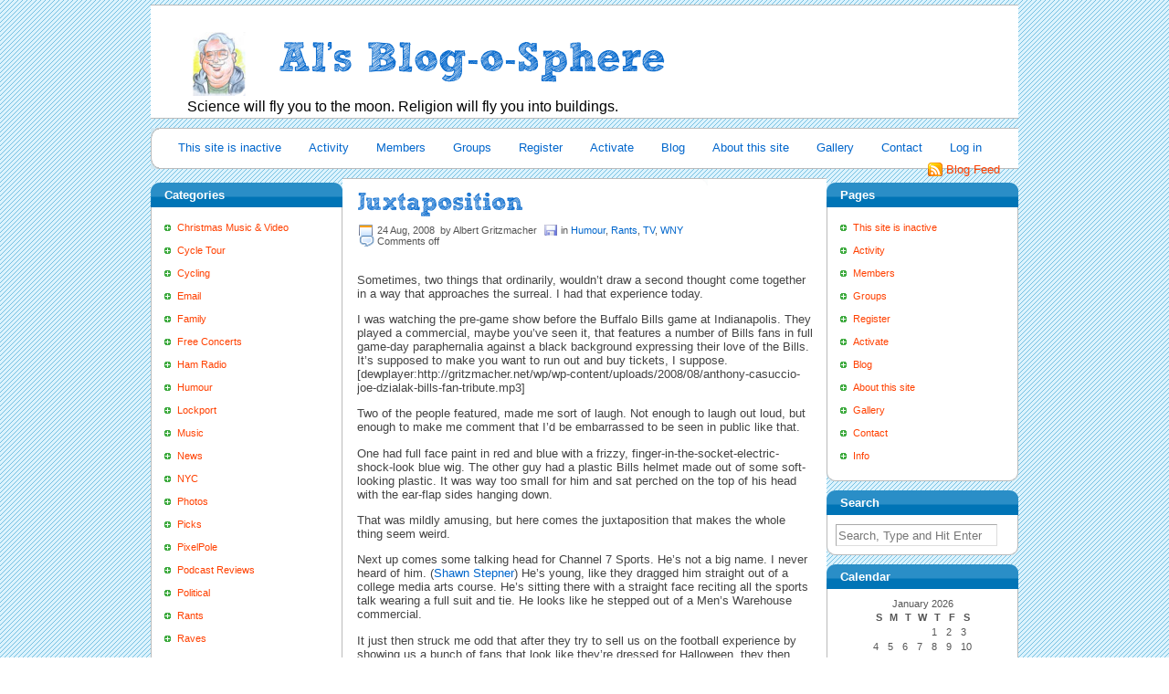

--- FILE ---
content_type: text/html; charset=UTF-8
request_url: http://gritzmacher.net/humour/juxtaposition/?tab=help
body_size: 8599
content:
<!DOCTYPE html PUBLIC "-//W3C//DTD XHTML 1.0 Transitional//EN" "http://www.w3.org/TR/xhtml1/DTD/xhtml1-transitional.dtd">
<html xmlns="http://www.w3.org/1999/xhtml">

<head>
	<title>  Juxtaposition</title>
<link rel='stylesheet' href='
http://gritzmacher.net/wp/wp-content/themes/tigopedia-reloaded-custom/chrome-style.css  	
' type='text/css' media='screen' />
<!-- link rel="stylesheet" href="/style.css" type="text/css" media="screen" / -->
	<meta name="generator" content="WordPress 6.8.3" />
	<link rel="alternate" type="application/rss+xml" title="RSS 2.0" href="http://gritzmacher.net/feed/" />
	<link rel="alternate" type="text/xml" title="RSS .92" href="http://gritzmacher.net/feed/rss/" />
	<link rel="alternate" type="application/atom+xml" title="Atom 0.3" href="http://gritzmacher.net/feed/atom/" />
	<link rel="pingback" href="http://gritzmacher.net/wp/xmlrpc.php" />

       	<link rel='archives' title='May 2023' href='http://gritzmacher.net/2023/05/' />
	<link rel='archives' title='September 2022' href='http://gritzmacher.net/2022/09/' />
	<link rel='archives' title='May 2022' href='http://gritzmacher.net/2022/05/' />
	<link rel='archives' title='February 2021' href='http://gritzmacher.net/2021/02/' />
	<link rel='archives' title='September 2020' href='http://gritzmacher.net/2020/09/' />
	<link rel='archives' title='February 2020' href='http://gritzmacher.net/2020/02/' />
	<link rel='archives' title='January 2020' href='http://gritzmacher.net/2020/01/' />
	<link rel='archives' title='April 2019' href='http://gritzmacher.net/2019/04/' />
	<link rel='archives' title='March 2019' href='http://gritzmacher.net/2019/03/' />
	<link rel='archives' title='October 2018' href='http://gritzmacher.net/2018/10/' />
	<link rel='archives' title='March 2018' href='http://gritzmacher.net/2018/03/' />
	<link rel='archives' title='February 2018' href='http://gritzmacher.net/2018/02/' />
	<link rel='archives' title='January 2018' href='http://gritzmacher.net/2018/01/' />
	<link rel='archives' title='August 2017' href='http://gritzmacher.net/2017/08/' />
	<link rel='archives' title='July 2017' href='http://gritzmacher.net/2017/07/' />
	<link rel='archives' title='June 2017' href='http://gritzmacher.net/2017/06/' />
	<link rel='archives' title='May 2017' href='http://gritzmacher.net/2017/05/' />
	<link rel='archives' title='April 2017' href='http://gritzmacher.net/2017/04/' />
	<link rel='archives' title='March 2017' href='http://gritzmacher.net/2017/03/' />
	<link rel='archives' title='September 2016' href='http://gritzmacher.net/2016/09/' />
	<link rel='archives' title='May 2016' href='http://gritzmacher.net/2016/05/' />
	<link rel='archives' title='April 2016' href='http://gritzmacher.net/2016/04/' />
	<link rel='archives' title='March 2016' href='http://gritzmacher.net/2016/03/' />
	<link rel='archives' title='October 2015' href='http://gritzmacher.net/2015/10/' />
	<link rel='archives' title='September 2015' href='http://gritzmacher.net/2015/09/' />
	<link rel='archives' title='August 2015' href='http://gritzmacher.net/2015/08/' />
	<link rel='archives' title='July 2015' href='http://gritzmacher.net/2015/07/' />
	<link rel='archives' title='June 2015' href='http://gritzmacher.net/2015/06/' />
	<link rel='archives' title='May 2015' href='http://gritzmacher.net/2015/05/' />
	<link rel='archives' title='April 2015' href='http://gritzmacher.net/2015/04/' />
	<link rel='archives' title='March 2015' href='http://gritzmacher.net/2015/03/' />
	<link rel='archives' title='January 2015' href='http://gritzmacher.net/2015/01/' />
	<link rel='archives' title='December 2014' href='http://gritzmacher.net/2014/12/' />
	<link rel='archives' title='July 2014' href='http://gritzmacher.net/2014/07/' />
	<link rel='archives' title='June 2014' href='http://gritzmacher.net/2014/06/' />
	<link rel='archives' title='April 2014' href='http://gritzmacher.net/2014/04/' />
	<link rel='archives' title='March 2014' href='http://gritzmacher.net/2014/03/' />
	<link rel='archives' title='December 2013' href='http://gritzmacher.net/2013/12/' />
	<link rel='archives' title='November 2013' href='http://gritzmacher.net/2013/11/' />
	<link rel='archives' title='October 2013' href='http://gritzmacher.net/2013/10/' />
	<link rel='archives' title='September 2013' href='http://gritzmacher.net/2013/09/' />
	<link rel='archives' title='June 2013' href='http://gritzmacher.net/2013/06/' />
	<link rel='archives' title='May 2013' href='http://gritzmacher.net/2013/05/' />
	<link rel='archives' title='April 2013' href='http://gritzmacher.net/2013/04/' />
	<link rel='archives' title='December 2012' href='http://gritzmacher.net/2012/12/' />
	<link rel='archives' title='September 2012' href='http://gritzmacher.net/2012/09/' />
	<link rel='archives' title='August 2012' href='http://gritzmacher.net/2012/08/' />
	<link rel='archives' title='July 2012' href='http://gritzmacher.net/2012/07/' />
	<link rel='archives' title='June 2012' href='http://gritzmacher.net/2012/06/' />
	<link rel='archives' title='May 2012' href='http://gritzmacher.net/2012/05/' />
	<link rel='archives' title='April 2012' href='http://gritzmacher.net/2012/04/' />
	<link rel='archives' title='February 2012' href='http://gritzmacher.net/2012/02/' />
	<link rel='archives' title='January 2012' href='http://gritzmacher.net/2012/01/' />
	<link rel='archives' title='December 2011' href='http://gritzmacher.net/2011/12/' />
	<link rel='archives' title='November 2011' href='http://gritzmacher.net/2011/11/' />
	<link rel='archives' title='October 2011' href='http://gritzmacher.net/2011/10/' />
	<link rel='archives' title='September 2011' href='http://gritzmacher.net/2011/09/' />
	<link rel='archives' title='August 2011' href='http://gritzmacher.net/2011/08/' />
	<link rel='archives' title='July 2011' href='http://gritzmacher.net/2011/07/' />
	<link rel='archives' title='June 2011' href='http://gritzmacher.net/2011/06/' />
	<link rel='archives' title='May 2011' href='http://gritzmacher.net/2011/05/' />
	<link rel='archives' title='April 2011' href='http://gritzmacher.net/2011/04/' />
	<link rel='archives' title='March 2011' href='http://gritzmacher.net/2011/03/' />
	<link rel='archives' title='February 2011' href='http://gritzmacher.net/2011/02/' />
	<link rel='archives' title='January 2011' href='http://gritzmacher.net/2011/01/' />
	<link rel='archives' title='December 2010' href='http://gritzmacher.net/2010/12/' />
	<link rel='archives' title='November 2010' href='http://gritzmacher.net/2010/11/' />
	<link rel='archives' title='October 2010' href='http://gritzmacher.net/2010/10/' />
	<link rel='archives' title='September 2010' href='http://gritzmacher.net/2010/09/' />
	<link rel='archives' title='August 2010' href='http://gritzmacher.net/2010/08/' />
	<link rel='archives' title='July 2010' href='http://gritzmacher.net/2010/07/' />
	<link rel='archives' title='June 2010' href='http://gritzmacher.net/2010/06/' />
	<link rel='archives' title='May 2010' href='http://gritzmacher.net/2010/05/' />
	<link rel='archives' title='April 2010' href='http://gritzmacher.net/2010/04/' />
	<link rel='archives' title='March 2010' href='http://gritzmacher.net/2010/03/' />
	<link rel='archives' title='February 2010' href='http://gritzmacher.net/2010/02/' />
	<link rel='archives' title='January 2010' href='http://gritzmacher.net/2010/01/' />
	<link rel='archives' title='December 2009' href='http://gritzmacher.net/2009/12/' />
	<link rel='archives' title='November 2009' href='http://gritzmacher.net/2009/11/' />
	<link rel='archives' title='October 2009' href='http://gritzmacher.net/2009/10/' />
	<link rel='archives' title='September 2009' href='http://gritzmacher.net/2009/09/' />
	<link rel='archives' title='August 2009' href='http://gritzmacher.net/2009/08/' />
	<link rel='archives' title='July 2009' href='http://gritzmacher.net/2009/07/' />
	<link rel='archives' title='June 2009' href='http://gritzmacher.net/2009/06/' />
	<link rel='archives' title='May 2009' href='http://gritzmacher.net/2009/05/' />
	<link rel='archives' title='April 2009' href='http://gritzmacher.net/2009/04/' />
	<link rel='archives' title='March 2009' href='http://gritzmacher.net/2009/03/' />
	<link rel='archives' title='February 2009' href='http://gritzmacher.net/2009/02/' />
	<link rel='archives' title='January 2009' href='http://gritzmacher.net/2009/01/' />
	<link rel='archives' title='December 2008' href='http://gritzmacher.net/2008/12/' />
	<link rel='archives' title='November 2008' href='http://gritzmacher.net/2008/11/' />
	<link rel='archives' title='October 2008' href='http://gritzmacher.net/2008/10/' />
	<link rel='archives' title='September 2008' href='http://gritzmacher.net/2008/09/' />
	<link rel='archives' title='August 2008' href='http://gritzmacher.net/2008/08/' />
	<link rel='archives' title='July 2008' href='http://gritzmacher.net/2008/07/' />
	<link rel='archives' title='June 2008' href='http://gritzmacher.net/2008/06/' />
	<link rel='archives' title='May 2008' href='http://gritzmacher.net/2008/05/' />
	<link rel='archives' title='April 2008' href='http://gritzmacher.net/2008/04/' />
	<link rel='archives' title='March 2008' href='http://gritzmacher.net/2008/03/' />
	<link rel='archives' title='February 2008' href='http://gritzmacher.net/2008/02/' />
	<link rel='archives' title='January 2008' href='http://gritzmacher.net/2008/01/' />
	<link rel='archives' title='December 2007' href='http://gritzmacher.net/2007/12/' />
	<link rel='archives' title='November 2007' href='http://gritzmacher.net/2007/11/' />
	<link rel='archives' title='October 2007' href='http://gritzmacher.net/2007/10/' />
	<link rel='archives' title='September 2007' href='http://gritzmacher.net/2007/09/' />
	<link rel='archives' title='August 2007' href='http://gritzmacher.net/2007/08/' />
	<link rel='archives' title='July 2007' href='http://gritzmacher.net/2007/07/' />
	<link rel='archives' title='April 2007' href='http://gritzmacher.net/2007/04/' />
	<link rel='archives' title='March 2007' href='http://gritzmacher.net/2007/03/' />
	<link rel='archives' title='January 2007' href='http://gritzmacher.net/2007/01/' />
	<link rel='archives' title='December 2006' href='http://gritzmacher.net/2006/12/' />
	<link rel='archives' title='November 2006' href='http://gritzmacher.net/2006/11/' />
	<link rel='archives' title='October 2006' href='http://gritzmacher.net/2006/10/' />
	<link rel='archives' title='September 2006' href='http://gritzmacher.net/2006/09/' />
	<link rel='archives' title='August 2006' href='http://gritzmacher.net/2006/08/' />
	<link rel='archives' title='July 2006' href='http://gritzmacher.net/2006/07/' />
	<link rel='archives' title='June 2006' href='http://gritzmacher.net/2006/06/' />
	<link rel='archives' title='May 2006' href='http://gritzmacher.net/2006/05/' />
	<link rel='archives' title='April 2006' href='http://gritzmacher.net/2006/04/' />
	<link rel='archives' title='March 2006' href='http://gritzmacher.net/2006/03/' />
	<link rel='archives' title='February 2006' href='http://gritzmacher.net/2006/02/' />
	<link rel='archives' title='January 2006' href='http://gritzmacher.net/2006/01/' />
	<link rel='archives' title='December 2005' href='http://gritzmacher.net/2005/12/' />
	<link rel='archives' title='November 2005' href='http://gritzmacher.net/2005/11/' />
	<link rel='archives' title='October 2005' href='http://gritzmacher.net/2005/10/' />
	<link rel='archives' title='September 2005' href='http://gritzmacher.net/2005/09/' />
	<link rel='archives' title='August 2005' href='http://gritzmacher.net/2005/08/' />
       <meta name='robots' content='max-image-preview:large' />
	<style>img:is([sizes="auto" i], [sizes^="auto," i]) { contain-intrinsic-size: 3000px 1500px }</style>
	<link rel='stylesheet' id='wp-block-library-css' href='http://gritzmacher.net/wp/wp-includes/css/dist/block-library/style.min.css' type='text/css' media='all' />
<style id='classic-theme-styles-inline-css' type='text/css'>
/*! This file is auto-generated */
.wp-block-button__link{color:#fff;background-color:#32373c;border-radius:9999px;box-shadow:none;text-decoration:none;padding:calc(.667em + 2px) calc(1.333em + 2px);font-size:1.125em}.wp-block-file__button{background:#32373c;color:#fff;text-decoration:none}
</style>
<link rel='stylesheet' id='quotescollection-block-quotes-css' href='http://gritzmacher.net/wp/wp-content/plugins/quotes-collection/blocks/quotes/style.css' type='text/css' media='all' />
<link rel='stylesheet' id='quotescollection-block-random-quote-css' href='http://gritzmacher.net/wp/wp-content/plugins/quotes-collection/blocks/random-quote/style.css' type='text/css' media='all' />
<style id='global-styles-inline-css' type='text/css'>
:root{--wp--preset--aspect-ratio--square: 1;--wp--preset--aspect-ratio--4-3: 4/3;--wp--preset--aspect-ratio--3-4: 3/4;--wp--preset--aspect-ratio--3-2: 3/2;--wp--preset--aspect-ratio--2-3: 2/3;--wp--preset--aspect-ratio--16-9: 16/9;--wp--preset--aspect-ratio--9-16: 9/16;--wp--preset--color--black: #000000;--wp--preset--color--cyan-bluish-gray: #abb8c3;--wp--preset--color--white: #ffffff;--wp--preset--color--pale-pink: #f78da7;--wp--preset--color--vivid-red: #cf2e2e;--wp--preset--color--luminous-vivid-orange: #ff6900;--wp--preset--color--luminous-vivid-amber: #fcb900;--wp--preset--color--light-green-cyan: #7bdcb5;--wp--preset--color--vivid-green-cyan: #00d084;--wp--preset--color--pale-cyan-blue: #8ed1fc;--wp--preset--color--vivid-cyan-blue: #0693e3;--wp--preset--color--vivid-purple: #9b51e0;--wp--preset--gradient--vivid-cyan-blue-to-vivid-purple: linear-gradient(135deg,rgba(6,147,227,1) 0%,rgb(155,81,224) 100%);--wp--preset--gradient--light-green-cyan-to-vivid-green-cyan: linear-gradient(135deg,rgb(122,220,180) 0%,rgb(0,208,130) 100%);--wp--preset--gradient--luminous-vivid-amber-to-luminous-vivid-orange: linear-gradient(135deg,rgba(252,185,0,1) 0%,rgba(255,105,0,1) 100%);--wp--preset--gradient--luminous-vivid-orange-to-vivid-red: linear-gradient(135deg,rgba(255,105,0,1) 0%,rgb(207,46,46) 100%);--wp--preset--gradient--very-light-gray-to-cyan-bluish-gray: linear-gradient(135deg,rgb(238,238,238) 0%,rgb(169,184,195) 100%);--wp--preset--gradient--cool-to-warm-spectrum: linear-gradient(135deg,rgb(74,234,220) 0%,rgb(151,120,209) 20%,rgb(207,42,186) 40%,rgb(238,44,130) 60%,rgb(251,105,98) 80%,rgb(254,248,76) 100%);--wp--preset--gradient--blush-light-purple: linear-gradient(135deg,rgb(255,206,236) 0%,rgb(152,150,240) 100%);--wp--preset--gradient--blush-bordeaux: linear-gradient(135deg,rgb(254,205,165) 0%,rgb(254,45,45) 50%,rgb(107,0,62) 100%);--wp--preset--gradient--luminous-dusk: linear-gradient(135deg,rgb(255,203,112) 0%,rgb(199,81,192) 50%,rgb(65,88,208) 100%);--wp--preset--gradient--pale-ocean: linear-gradient(135deg,rgb(255,245,203) 0%,rgb(182,227,212) 50%,rgb(51,167,181) 100%);--wp--preset--gradient--electric-grass: linear-gradient(135deg,rgb(202,248,128) 0%,rgb(113,206,126) 100%);--wp--preset--gradient--midnight: linear-gradient(135deg,rgb(2,3,129) 0%,rgb(40,116,252) 100%);--wp--preset--font-size--small: 13px;--wp--preset--font-size--medium: 20px;--wp--preset--font-size--large: 36px;--wp--preset--font-size--x-large: 42px;--wp--preset--spacing--20: 0.44rem;--wp--preset--spacing--30: 0.67rem;--wp--preset--spacing--40: 1rem;--wp--preset--spacing--50: 1.5rem;--wp--preset--spacing--60: 2.25rem;--wp--preset--spacing--70: 3.38rem;--wp--preset--spacing--80: 5.06rem;--wp--preset--shadow--natural: 6px 6px 9px rgba(0, 0, 0, 0.2);--wp--preset--shadow--deep: 12px 12px 50px rgba(0, 0, 0, 0.4);--wp--preset--shadow--sharp: 6px 6px 0px rgba(0, 0, 0, 0.2);--wp--preset--shadow--outlined: 6px 6px 0px -3px rgba(255, 255, 255, 1), 6px 6px rgba(0, 0, 0, 1);--wp--preset--shadow--crisp: 6px 6px 0px rgba(0, 0, 0, 1);}:where(.is-layout-flex){gap: 0.5em;}:where(.is-layout-grid){gap: 0.5em;}body .is-layout-flex{display: flex;}.is-layout-flex{flex-wrap: wrap;align-items: center;}.is-layout-flex > :is(*, div){margin: 0;}body .is-layout-grid{display: grid;}.is-layout-grid > :is(*, div){margin: 0;}:where(.wp-block-columns.is-layout-flex){gap: 2em;}:where(.wp-block-columns.is-layout-grid){gap: 2em;}:where(.wp-block-post-template.is-layout-flex){gap: 1.25em;}:where(.wp-block-post-template.is-layout-grid){gap: 1.25em;}.has-black-color{color: var(--wp--preset--color--black) !important;}.has-cyan-bluish-gray-color{color: var(--wp--preset--color--cyan-bluish-gray) !important;}.has-white-color{color: var(--wp--preset--color--white) !important;}.has-pale-pink-color{color: var(--wp--preset--color--pale-pink) !important;}.has-vivid-red-color{color: var(--wp--preset--color--vivid-red) !important;}.has-luminous-vivid-orange-color{color: var(--wp--preset--color--luminous-vivid-orange) !important;}.has-luminous-vivid-amber-color{color: var(--wp--preset--color--luminous-vivid-amber) !important;}.has-light-green-cyan-color{color: var(--wp--preset--color--light-green-cyan) !important;}.has-vivid-green-cyan-color{color: var(--wp--preset--color--vivid-green-cyan) !important;}.has-pale-cyan-blue-color{color: var(--wp--preset--color--pale-cyan-blue) !important;}.has-vivid-cyan-blue-color{color: var(--wp--preset--color--vivid-cyan-blue) !important;}.has-vivid-purple-color{color: var(--wp--preset--color--vivid-purple) !important;}.has-black-background-color{background-color: var(--wp--preset--color--black) !important;}.has-cyan-bluish-gray-background-color{background-color: var(--wp--preset--color--cyan-bluish-gray) !important;}.has-white-background-color{background-color: var(--wp--preset--color--white) !important;}.has-pale-pink-background-color{background-color: var(--wp--preset--color--pale-pink) !important;}.has-vivid-red-background-color{background-color: var(--wp--preset--color--vivid-red) !important;}.has-luminous-vivid-orange-background-color{background-color: var(--wp--preset--color--luminous-vivid-orange) !important;}.has-luminous-vivid-amber-background-color{background-color: var(--wp--preset--color--luminous-vivid-amber) !important;}.has-light-green-cyan-background-color{background-color: var(--wp--preset--color--light-green-cyan) !important;}.has-vivid-green-cyan-background-color{background-color: var(--wp--preset--color--vivid-green-cyan) !important;}.has-pale-cyan-blue-background-color{background-color: var(--wp--preset--color--pale-cyan-blue) !important;}.has-vivid-cyan-blue-background-color{background-color: var(--wp--preset--color--vivid-cyan-blue) !important;}.has-vivid-purple-background-color{background-color: var(--wp--preset--color--vivid-purple) !important;}.has-black-border-color{border-color: var(--wp--preset--color--black) !important;}.has-cyan-bluish-gray-border-color{border-color: var(--wp--preset--color--cyan-bluish-gray) !important;}.has-white-border-color{border-color: var(--wp--preset--color--white) !important;}.has-pale-pink-border-color{border-color: var(--wp--preset--color--pale-pink) !important;}.has-vivid-red-border-color{border-color: var(--wp--preset--color--vivid-red) !important;}.has-luminous-vivid-orange-border-color{border-color: var(--wp--preset--color--luminous-vivid-orange) !important;}.has-luminous-vivid-amber-border-color{border-color: var(--wp--preset--color--luminous-vivid-amber) !important;}.has-light-green-cyan-border-color{border-color: var(--wp--preset--color--light-green-cyan) !important;}.has-vivid-green-cyan-border-color{border-color: var(--wp--preset--color--vivid-green-cyan) !important;}.has-pale-cyan-blue-border-color{border-color: var(--wp--preset--color--pale-cyan-blue) !important;}.has-vivid-cyan-blue-border-color{border-color: var(--wp--preset--color--vivid-cyan-blue) !important;}.has-vivid-purple-border-color{border-color: var(--wp--preset--color--vivid-purple) !important;}.has-vivid-cyan-blue-to-vivid-purple-gradient-background{background: var(--wp--preset--gradient--vivid-cyan-blue-to-vivid-purple) !important;}.has-light-green-cyan-to-vivid-green-cyan-gradient-background{background: var(--wp--preset--gradient--light-green-cyan-to-vivid-green-cyan) !important;}.has-luminous-vivid-amber-to-luminous-vivid-orange-gradient-background{background: var(--wp--preset--gradient--luminous-vivid-amber-to-luminous-vivid-orange) !important;}.has-luminous-vivid-orange-to-vivid-red-gradient-background{background: var(--wp--preset--gradient--luminous-vivid-orange-to-vivid-red) !important;}.has-very-light-gray-to-cyan-bluish-gray-gradient-background{background: var(--wp--preset--gradient--very-light-gray-to-cyan-bluish-gray) !important;}.has-cool-to-warm-spectrum-gradient-background{background: var(--wp--preset--gradient--cool-to-warm-spectrum) !important;}.has-blush-light-purple-gradient-background{background: var(--wp--preset--gradient--blush-light-purple) !important;}.has-blush-bordeaux-gradient-background{background: var(--wp--preset--gradient--blush-bordeaux) !important;}.has-luminous-dusk-gradient-background{background: var(--wp--preset--gradient--luminous-dusk) !important;}.has-pale-ocean-gradient-background{background: var(--wp--preset--gradient--pale-ocean) !important;}.has-electric-grass-gradient-background{background: var(--wp--preset--gradient--electric-grass) !important;}.has-midnight-gradient-background{background: var(--wp--preset--gradient--midnight) !important;}.has-small-font-size{font-size: var(--wp--preset--font-size--small) !important;}.has-medium-font-size{font-size: var(--wp--preset--font-size--medium) !important;}.has-large-font-size{font-size: var(--wp--preset--font-size--large) !important;}.has-x-large-font-size{font-size: var(--wp--preset--font-size--x-large) !important;}
:where(.wp-block-post-template.is-layout-flex){gap: 1.25em;}:where(.wp-block-post-template.is-layout-grid){gap: 1.25em;}
:where(.wp-block-columns.is-layout-flex){gap: 2em;}:where(.wp-block-columns.is-layout-grid){gap: 2em;}
:root :where(.wp-block-pullquote){font-size: 1.5em;line-height: 1.6;}
</style>
<link rel='stylesheet' id='eeb-css-frontend-css' href='http://gritzmacher.net/wp/wp-content/plugins/email-encoder-bundle/assets/css/style.css' type='text/css' media='all' />
<link rel='stylesheet' id='dashicons-css' href='http://gritzmacher.net/wp/wp-includes/css/dashicons.min.css' type='text/css' media='all' />
<link rel='stylesheet' id='quotescollection-css' href='http://gritzmacher.net/wp/wp-content/plugins/quotes-collection/css/quotes-collection.css' type='text/css' media='all' />
<link rel='stylesheet' id='if-style-css' href='http://gritzmacher.net/wp/wp-content/plugins/ifeature-slider/css/if-slider.css' type='text/css' media='all' />
<script type="text/javascript" src="http://gritzmacher.net/wp/wp-content/plugins/stop-user-enumeration/frontend/js/frontend.js" id="stop-user-enumeration-js" defer="defer" data-wp-strategy="defer"></script>
<script type="text/javascript" src="http://gritzmacher.net/wp/wp-includes/js/jquery/jquery.min.js" id="jquery-core-js"></script>
<script type="text/javascript" src="http://gritzmacher.net/wp/wp-includes/js/jquery/jquery-migrate.min.js" id="jquery-migrate-js"></script>
<script type="text/javascript" src="http://gritzmacher.net/wp/wp-content/plugins/email-encoder-bundle/assets/js/custom.js" id="eeb-js-frontend-js"></script>
<script type="text/javascript" id="quotescollection-js-extra">
/* <![CDATA[ */
var quotescollectionAjax = {"ajaxUrl":"http:\/\/gritzmacher.net\/wp\/wp-admin\/admin-ajax.php","nonce":"09cec6fc36","nextQuote":"Next quote \u00bb","loading":"Loading...","error":"Error getting quote","autoRefreshMax":"20","autoRefreshCount":"0"};
/* ]]> */
</script>
<script type="text/javascript" src="http://gritzmacher.net/wp/wp-content/plugins/quotes-collection/js/quotes-collection.js" id="quotescollection-js"></script>
<link rel="https://api.w.org/" href="http://gritzmacher.net/wp-json/" /><link rel="alternate" title="JSON" type="application/json" href="http://gritzmacher.net/wp-json/wp/v2/posts/575" /><link rel="canonical" href="http://gritzmacher.net/humour/juxtaposition/" />
<link rel='shortlink' href='http://gritzmacher.net/?p=575' />
<link rel="alternate" title="oEmbed (JSON)" type="application/json+oembed" href="http://gritzmacher.net/wp-json/oembed/1.0/embed?url=http%3A%2F%2Fgritzmacher.net%2Fhumour%2Fjuxtaposition%2F" />
<link rel="alternate" title="oEmbed (XML)" type="text/xml+oembed" href="http://gritzmacher.net/wp-json/oembed/1.0/embed?url=http%3A%2F%2Fgritzmacher.net%2Fhumour%2Fjuxtaposition%2F&#038;format=xml" />
<link rel="icon" href="http://gritzmacher.net/wp/wp-content/uploads/2006/06/cropped-toon-al150-32x32.jpg" sizes="32x32" />
<link rel="icon" href="http://gritzmacher.net/wp/wp-content/uploads/2006/06/cropped-toon-al150-192x192.jpg" sizes="192x192" />
<link rel="apple-touch-icon" href="http://gritzmacher.net/wp/wp-content/uploads/2006/06/cropped-toon-al150-180x180.jpg" />
<meta name="msapplication-TileImage" content="http://gritzmacher.net/wp/wp-content/uploads/2006/06/cropped-toon-al150-270x270.jpg" />
	<link rel="shortcut icon" type="image/x-icon" href="/wp/favicon.ico">
<!-- ChangeDetection.com id=135mnmc0f5l -->
</head>

  <body>
     <div class="page">
		 	  <div class="header">
               <div class="logo">
                    <h1><a class="blog-name" href="http://gritzmacher.net"><span class="sketch">Al&#039;s Blog-o-Sphere</span></a></h1>
                    <p class="blog-description">
                        <!-- Because they will let anybody have a blog, you know&#8230; -->
						<div class="quotescollection-quote-wrapper" id="tf_quotescollection_1"><p>Science will fly you to the moon. Religion will fly you into buildings.</p></div>                     </p>
				    <!--                      -->
                </div><!--logo-->
	  </div><!-- header -->
		 
	  <div class="menu-bar">
	       <ul class="menu">
	           		   <li class="page_item page-item-6148"><a href="http://gritzmacher.net/">This site is inactive</a></li>
<li class="page_item page-item-5984"><a href="http://gritzmacher.net/activity/">Activity</a></li>
<li class="page_item page-item-5985"><a href="http://gritzmacher.net/members/">Members</a></li>
<li class="page_item page-item-6003"><a href="http://gritzmacher.net/groups/">Groups</a></li>
<li class="page_item page-item-6004"><a href="http://gritzmacher.net/register/">Register</a></li>
<li class="page_item page-item-6005"><a href="http://gritzmacher.net/activate/">Activate</a></li>
<li class="page_item page-item-5390"><a href="http://gritzmacher.net/blog/">Blog</a></li>
<li class="page_item page-item-1017 current_page_parent"><a href="http://gritzmacher.net/about/">About this site</a></li>
<li class="page_item page-item-5306"><a href="http://gritzmacher.net/gallery/">Gallery</a></li>
<li class="page_item page-item-268"><a href="http://gritzmacher.net/contact/">Contact</a></li>
<!-- /* added a direct link to the category cycle-tour here */ -->
<!-- li><a href="http://gritzmacher.net/category/cycle-tour/">Cycle Tour</a></li -->
                   <li><a href="http://gritzmacher.net/wp/wp-login.php">Log in</a></li>
		   	       </ul>

	       <p class="feed">
		  <a class="rss" href="feed:http://gritzmacher.net/feed/">Blog Feed</a>
		  <!-- Technorati link removed
<a class="techno" href="http://technorati.com/faves?add=http://gritzmacher.net">Add To Technorati</a>
-->
	       </p>
	  </div> <!-- menu-bar -->
<div class="left-sidebar">


	<div class="widget-title">Categories</div>
	<div class="widget">			
             <ul>
             	<li class="cat-item cat-item-68"><a href="http://gritzmacher.net/category/christmas/">Christmas Music &amp; Video</a>
</li>
	<li class="cat-item cat-item-69"><a href="http://gritzmacher.net/category/cycle-tour/">Cycle Tour</a>
</li>
	<li class="cat-item cat-item-50"><a href="http://gritzmacher.net/category/cycling/">Cycling</a>
</li>
	<li class="cat-item cat-item-31"><a href="http://gritzmacher.net/category/posts-made-by-email/">Email</a>
</li>
	<li class="cat-item cat-item-5"><a href="http://gritzmacher.net/category/family/">Family</a>
</li>
	<li class="cat-item cat-item-20"><a href="http://gritzmacher.net/category/free-concerts/">Free Concerts</a>
</li>
	<li class="cat-item cat-item-8"><a href="http://gritzmacher.net/category/ham-radio/">Ham Radio</a>
</li>
	<li class="cat-item cat-item-7"><a href="http://gritzmacher.net/category/humour/">Humour</a>
</li>
	<li class="cat-item cat-item-13"><a href="http://gritzmacher.net/category/lockport/">Lockport</a>
</li>
	<li class="cat-item cat-item-4"><a href="http://gritzmacher.net/category/music/">Music</a>
</li>
	<li class="cat-item cat-item-19"><a href="http://gritzmacher.net/category/news/">News</a>
</li>
	<li class="cat-item cat-item-83"><a href="http://gritzmacher.net/category/nyc/">NYC</a>
</li>
	<li class="cat-item cat-item-56"><a href="http://gritzmacher.net/category/walking-photos/">Photos</a>
</li>
	<li class="cat-item cat-item-67"><a href="http://gritzmacher.net/category/picks/">Picks</a>
</li>
	<li class="cat-item cat-item-102"><a href="http://gritzmacher.net/category/pixelpole/">PixelPole</a>
</li>
	<li class="cat-item cat-item-12"><a href="http://gritzmacher.net/category/podcast-reviews/">Podcast Reviews</a>
</li>
	<li class="cat-item cat-item-103"><a href="http://gritzmacher.net/category/political/">Political</a>
</li>
	<li class="cat-item cat-item-9"><a href="http://gritzmacher.net/category/rants/">Rants</a>
</li>
	<li class="cat-item cat-item-10"><a href="http://gritzmacher.net/category/raves/">Raves</a>
</li>
	<li class="cat-item cat-item-71"><a href="http://gritzmacher.net/category/robotics/">Robotics</a>
</li>
	<li class="cat-item cat-item-6"><a href="http://gritzmacher.net/category/tech-stuff/">Tech Stuff</a>
</li>
	<li class="cat-item cat-item-22"><a href="http://gritzmacher.net/category/transplant/">Transplant</a>
</li>
	<li class="cat-item cat-item-21"><a href="http://gritzmacher.net/category/tv/">TV</a>
</li>
	<li class="cat-item cat-item-1"><a href="http://gritzmacher.net/category/uncategorized/">Uncategorized</a>
</li>
	<li class="cat-item cat-item-2"><a href="http://gritzmacher.net/category/website/">Website</a>
</li>
	<li class="cat-item cat-item-18"><a href="http://gritzmacher.net/category/wny/">WNY</a>
</li>
	<li class="cat-item cat-item-3"><a href="http://gritzmacher.net/category/work/">Work</a>
</li>
	     </ul>
	</div>

	<div class="widget-title">Recent Posts</div>
	<div class="widget">
	     <ul>
	     	<li><a href='http://gritzmacher.net/uncategorized/some-thoughts-on-ham-radio-public-service-in-the-2000s/'>Some thoughts on Ham Radio public service in the 2000s</a></li>
	<li><a href='http://gritzmacher.net/tech-stuff/ota-tv-upgrade/'>OTA TV Upgrade</a></li>
	<li><a href='http://gritzmacher.net/website/site-update/'>Site Update</a></li>
	<li><a href='http://gritzmacher.net/tech-stuff/pota-update/'>POTA Update</a></li>
	<li><a href='http://gritzmacher.net/website/blast-from-the-past/'>Blast from the past</a></li>
	<li><a href='http://gritzmacher.net/tech-stuff/parks-on-the-air/'>Parks On The Air</a></li>
	<li><a href='http://gritzmacher.net/tech-stuff/a-tale-of-two-qcxs/'>A Tale of two QCXs</a></li>
	<li><a href='http://gritzmacher.net/tech-stuff/a-new-radio-for-my-shack/'>A new Radio for my shack</a></li>
	<li><a href='http://gritzmacher.net/rants/hacked/'>Hacked!!!</a></li>
	<li><a href='http://gritzmacher.net/family/it-seems-like-ive-been-here-before/'>It seems like I&#8217;ve been here before&#8230;</a></li>
	     </ul>
	</div>

	<div class="widget-title">Archives</div>
	<div class="widget">
	     <ul>
	     	<li><a href='http://gritzmacher.net/2023/05/'>May 2023</a></li>
	<li><a href='http://gritzmacher.net/2022/09/'>September 2022</a></li>
	<li><a href='http://gritzmacher.net/2022/05/'>May 2022</a></li>
	<li><a href='http://gritzmacher.net/2021/02/'>February 2021</a></li>
	<li><a href='http://gritzmacher.net/2020/09/'>September 2020</a></li>
	<li><a href='http://gritzmacher.net/2020/02/'>February 2020</a></li>
	<li><a href='http://gritzmacher.net/2020/01/'>January 2020</a></li>
	<li><a href='http://gritzmacher.net/2019/04/'>April 2019</a></li>
	<li><a href='http://gritzmacher.net/2019/03/'>March 2019</a></li>
	<li><a href='http://gritzmacher.net/2018/10/'>October 2018</a></li>
	<li><a href='http://gritzmacher.net/2018/03/'>March 2018</a></li>
	<li><a href='http://gritzmacher.net/2018/02/'>February 2018</a></li>
	<li><a href='http://gritzmacher.net/2018/01/'>January 2018</a></li>
	<li><a href='http://gritzmacher.net/2017/08/'>August 2017</a></li>
	<li><a href='http://gritzmacher.net/2017/07/'>July 2017</a></li>
	<li><a href='http://gritzmacher.net/2017/06/'>June 2017</a></li>
	<li><a href='http://gritzmacher.net/2017/05/'>May 2017</a></li>
	<li><a href='http://gritzmacher.net/2017/04/'>April 2017</a></li>
	<li><a href='http://gritzmacher.net/2017/03/'>March 2017</a></li>
	<li><a href='http://gritzmacher.net/2016/09/'>September 2016</a></li>
	<li><a href='http://gritzmacher.net/2016/05/'>May 2016</a></li>
	<li><a href='http://gritzmacher.net/2016/04/'>April 2016</a></li>
	<li><a href='http://gritzmacher.net/2016/03/'>March 2016</a></li>
	<li><a href='http://gritzmacher.net/2015/10/'>October 2015</a></li>
	<li><a href='http://gritzmacher.net/2015/09/'>September 2015</a></li>
	<li><a href='http://gritzmacher.net/2015/08/'>August 2015</a></li>
	<li><a href='http://gritzmacher.net/2015/07/'>July 2015</a></li>
	<li><a href='http://gritzmacher.net/2015/06/'>June 2015</a></li>
	<li><a href='http://gritzmacher.net/2015/05/'>May 2015</a></li>
	<li><a href='http://gritzmacher.net/2015/04/'>April 2015</a></li>
	<li><a href='http://gritzmacher.net/2015/03/'>March 2015</a></li>
	<li><a href='http://gritzmacher.net/2015/01/'>January 2015</a></li>
	<li><a href='http://gritzmacher.net/2014/12/'>December 2014</a></li>
	<li><a href='http://gritzmacher.net/2014/07/'>July 2014</a></li>
	<li><a href='http://gritzmacher.net/2014/06/'>June 2014</a></li>
	<li><a href='http://gritzmacher.net/2014/04/'>April 2014</a></li>
	<li><a href='http://gritzmacher.net/2014/03/'>March 2014</a></li>
	<li><a href='http://gritzmacher.net/2013/12/'>December 2013</a></li>
	<li><a href='http://gritzmacher.net/2013/11/'>November 2013</a></li>
	<li><a href='http://gritzmacher.net/2013/10/'>October 2013</a></li>
	<li><a href='http://gritzmacher.net/2013/09/'>September 2013</a></li>
	<li><a href='http://gritzmacher.net/2013/06/'>June 2013</a></li>
	<li><a href='http://gritzmacher.net/2013/05/'>May 2013</a></li>
	<li><a href='http://gritzmacher.net/2013/04/'>April 2013</a></li>
	<li><a href='http://gritzmacher.net/2012/12/'>December 2012</a></li>
	<li><a href='http://gritzmacher.net/2012/09/'>September 2012</a></li>
	<li><a href='http://gritzmacher.net/2012/08/'>August 2012</a></li>
	<li><a href='http://gritzmacher.net/2012/07/'>July 2012</a></li>
	<li><a href='http://gritzmacher.net/2012/06/'>June 2012</a></li>
	<li><a href='http://gritzmacher.net/2012/05/'>May 2012</a></li>
	<li><a href='http://gritzmacher.net/2012/04/'>April 2012</a></li>
	<li><a href='http://gritzmacher.net/2012/02/'>February 2012</a></li>
	<li><a href='http://gritzmacher.net/2012/01/'>January 2012</a></li>
	<li><a href='http://gritzmacher.net/2011/12/'>December 2011</a></li>
	<li><a href='http://gritzmacher.net/2011/11/'>November 2011</a></li>
	<li><a href='http://gritzmacher.net/2011/10/'>October 2011</a></li>
	<li><a href='http://gritzmacher.net/2011/09/'>September 2011</a></li>
	<li><a href='http://gritzmacher.net/2011/08/'>August 2011</a></li>
	<li><a href='http://gritzmacher.net/2011/07/'>July 2011</a></li>
	<li><a href='http://gritzmacher.net/2011/06/'>June 2011</a></li>
	<li><a href='http://gritzmacher.net/2011/05/'>May 2011</a></li>
	<li><a href='http://gritzmacher.net/2011/04/'>April 2011</a></li>
	<li><a href='http://gritzmacher.net/2011/03/'>March 2011</a></li>
	<li><a href='http://gritzmacher.net/2011/02/'>February 2011</a></li>
	<li><a href='http://gritzmacher.net/2011/01/'>January 2011</a></li>
	<li><a href='http://gritzmacher.net/2010/12/'>December 2010</a></li>
	<li><a href='http://gritzmacher.net/2010/11/'>November 2010</a></li>
	<li><a href='http://gritzmacher.net/2010/10/'>October 2010</a></li>
	<li><a href='http://gritzmacher.net/2010/09/'>September 2010</a></li>
	<li><a href='http://gritzmacher.net/2010/08/'>August 2010</a></li>
	<li><a href='http://gritzmacher.net/2010/07/'>July 2010</a></li>
	<li><a href='http://gritzmacher.net/2010/06/'>June 2010</a></li>
	<li><a href='http://gritzmacher.net/2010/05/'>May 2010</a></li>
	<li><a href='http://gritzmacher.net/2010/04/'>April 2010</a></li>
	<li><a href='http://gritzmacher.net/2010/03/'>March 2010</a></li>
	<li><a href='http://gritzmacher.net/2010/02/'>February 2010</a></li>
	<li><a href='http://gritzmacher.net/2010/01/'>January 2010</a></li>
	<li><a href='http://gritzmacher.net/2009/12/'>December 2009</a></li>
	<li><a href='http://gritzmacher.net/2009/11/'>November 2009</a></li>
	<li><a href='http://gritzmacher.net/2009/10/'>October 2009</a></li>
	<li><a href='http://gritzmacher.net/2009/09/'>September 2009</a></li>
	<li><a href='http://gritzmacher.net/2009/08/'>August 2009</a></li>
	<li><a href='http://gritzmacher.net/2009/07/'>July 2009</a></li>
	<li><a href='http://gritzmacher.net/2009/06/'>June 2009</a></li>
	<li><a href='http://gritzmacher.net/2009/05/'>May 2009</a></li>
	<li><a href='http://gritzmacher.net/2009/04/'>April 2009</a></li>
	<li><a href='http://gritzmacher.net/2009/03/'>March 2009</a></li>
	<li><a href='http://gritzmacher.net/2009/02/'>February 2009</a></li>
	<li><a href='http://gritzmacher.net/2009/01/'>January 2009</a></li>
	<li><a href='http://gritzmacher.net/2008/12/'>December 2008</a></li>
	<li><a href='http://gritzmacher.net/2008/11/'>November 2008</a></li>
	<li><a href='http://gritzmacher.net/2008/10/'>October 2008</a></li>
	<li><a href='http://gritzmacher.net/2008/09/'>September 2008</a></li>
	<li><a href='http://gritzmacher.net/2008/08/'>August 2008</a></li>
	<li><a href='http://gritzmacher.net/2008/07/'>July 2008</a></li>
	<li><a href='http://gritzmacher.net/2008/06/'>June 2008</a></li>
	<li><a href='http://gritzmacher.net/2008/05/'>May 2008</a></li>
	<li><a href='http://gritzmacher.net/2008/04/'>April 2008</a></li>
	<li><a href='http://gritzmacher.net/2008/03/'>March 2008</a></li>
	<li><a href='http://gritzmacher.net/2008/02/'>February 2008</a></li>
	<li><a href='http://gritzmacher.net/2008/01/'>January 2008</a></li>
	<li><a href='http://gritzmacher.net/2007/12/'>December 2007</a></li>
	<li><a href='http://gritzmacher.net/2007/11/'>November 2007</a></li>
	<li><a href='http://gritzmacher.net/2007/10/'>October 2007</a></li>
	<li><a href='http://gritzmacher.net/2007/09/'>September 2007</a></li>
	<li><a href='http://gritzmacher.net/2007/08/'>August 2007</a></li>
	<li><a href='http://gritzmacher.net/2007/07/'>July 2007</a></li>
	<li><a href='http://gritzmacher.net/2007/04/'>April 2007</a></li>
	<li><a href='http://gritzmacher.net/2007/03/'>March 2007</a></li>
	<li><a href='http://gritzmacher.net/2007/01/'>January 2007</a></li>
	<li><a href='http://gritzmacher.net/2006/12/'>December 2006</a></li>
	<li><a href='http://gritzmacher.net/2006/11/'>November 2006</a></li>
	<li><a href='http://gritzmacher.net/2006/10/'>October 2006</a></li>
	<li><a href='http://gritzmacher.net/2006/09/'>September 2006</a></li>
	<li><a href='http://gritzmacher.net/2006/08/'>August 2006</a></li>
	<li><a href='http://gritzmacher.net/2006/07/'>July 2006</a></li>
	<li><a href='http://gritzmacher.net/2006/06/'>June 2006</a></li>
	<li><a href='http://gritzmacher.net/2006/05/'>May 2006</a></li>
	<li><a href='http://gritzmacher.net/2006/04/'>April 2006</a></li>
	<li><a href='http://gritzmacher.net/2006/03/'>March 2006</a></li>
	<li><a href='http://gritzmacher.net/2006/02/'>February 2006</a></li>
	<li><a href='http://gritzmacher.net/2006/01/'>January 2006</a></li>
	<li><a href='http://gritzmacher.net/2005/12/'>December 2005</a></li>
	<li><a href='http://gritzmacher.net/2005/11/'>November 2005</a></li>
	<li><a href='http://gritzmacher.net/2005/10/'>October 2005</a></li>
	<li><a href='http://gritzmacher.net/2005/09/'>September 2005</a></li>
	<li><a href='http://gritzmacher.net/2005/08/'>August 2005</a></li>
	     </ul>
	</div>


</div><div class="right-sidebar">


        <div class="widget-title">Pages</div>
        <div class="widget">
	     <ul>
             <li class="page_item page-item-6148"><a href="http://gritzmacher.net/">This site is inactive</a></li>
<li class="page_item page-item-5984"><a href="http://gritzmacher.net/activity/">Activity</a></li>
<li class="page_item page-item-5985"><a href="http://gritzmacher.net/members/">Members</a></li>
<li class="page_item page-item-6003"><a href="http://gritzmacher.net/groups/">Groups</a></li>
<li class="page_item page-item-6004"><a href="http://gritzmacher.net/register/">Register</a></li>
<li class="page_item page-item-6005"><a href="http://gritzmacher.net/activate/">Activate</a></li>
<li class="page_item page-item-5390"><a href="http://gritzmacher.net/blog/">Blog</a></li>
<li class="page_item page-item-1017 current_page_parent"><a href="http://gritzmacher.net/about/">About this site</a></li>
<li class="page_item page-item-5306"><a href="http://gritzmacher.net/gallery/">Gallery</a></li>
<li class="page_item page-item-268"><a href="http://gritzmacher.net/contact/">Contact</a></li>
<li class="page_item page-item-3480"><a href="http://gritzmacher.net/cycle_tour/info/">Info</a></li>
             </ul>
	</div>

	<div class="widget-title">Search</div>
	<div class="widget">
             <form method="get" id="searchform" action="http://gritzmacher.net/">
<input type="text" name="s" id="s" value="Search, Type and Hit Enter" onfocus="if(this.value==this.defaultValue)this.value='';" onblur="if(this.value=='')this.value=this.defaultValue;"/>
</form>        </div>
		
	<div class="widget-title">Calendar</div>
	<div align="center" class="widget">
             <table id="wp-calendar" class="wp-calendar-table">
	<caption>January 2026</caption>
	<thead>
	<tr>
		<th scope="col" aria-label="Sunday">S</th>
		<th scope="col" aria-label="Monday">M</th>
		<th scope="col" aria-label="Tuesday">T</th>
		<th scope="col" aria-label="Wednesday">W</th>
		<th scope="col" aria-label="Thursday">T</th>
		<th scope="col" aria-label="Friday">F</th>
		<th scope="col" aria-label="Saturday">S</th>
	</tr>
	</thead>
	<tbody>
	<tr>
		<td colspan="4" class="pad">&nbsp;</td><td>1</td><td>2</td><td>3</td>
	</tr>
	<tr>
		<td>4</td><td>5</td><td>6</td><td>7</td><td>8</td><td>9</td><td>10</td>
	</tr>
	<tr>
		<td>11</td><td>12</td><td>13</td><td>14</td><td>15</td><td id="today">16</td><td>17</td>
	</tr>
	<tr>
		<td>18</td><td>19</td><td>20</td><td>21</td><td>22</td><td>23</td><td>24</td>
	</tr>
	<tr>
		<td>25</td><td>26</td><td>27</td><td>28</td><td>29</td><td>30</td><td>31</td>
	</tr>
	</tbody>
	</table><nav aria-label="Previous and next months" class="wp-calendar-nav">
		<span class="wp-calendar-nav-prev"><a href="http://gritzmacher.net/2023/05/">&laquo; May</a></span>
		<span class="pad">&nbsp;</span>
		<span class="wp-calendar-nav-next">&nbsp;</span>
	</nav>        </div>
		
	

</div>
    <div class="center-widget-title"></div>
    <div class="center-widget">
         <div id="post-575">

              <h2 class="post-title">
                  <a href="http://gritzmacher.net/humour/juxtaposition/" rel="bookmark" title="Permanent Link to Juxtaposition">Juxtaposition</a>
              </h2>
                     
              <p class="postmeta"> 
	         <span class="post-date">24 Aug, 2008</span>&nbsp;
                 by Albert Gritzmacher&nbsp;
	         <span class="post-filed">in <a href="http://gritzmacher.net/category/humour/" rel="category tag">Humour</a>, <a href="http://gritzmacher.net/category/rants/" rel="category tag">Rants</a>, <a href="http://gritzmacher.net/category/tv/" rel="category tag">TV</a>, <a href="http://gritzmacher.net/category/wny/" rel="category tag">WNY</a></span><br/>
	         <span class="post-comment"><span class="commentslink">Comments off</span></span>
	         	      </p>       

	      <div class="post-content">
	           <p>Sometimes, two things that ordinarily, wouldn&#8217;t draw a second thought come together in a way that approaches the surreal. I had that experience today. </p>
<p>I was watching the pre-game show before the Buffalo Bills game at Indianapolis. They played a commercial, maybe you&#8217;ve seen it, that features a number of Bills fans in full game-day paraphernalia against a black background expressing their love of the Bills. It&#8217;s supposed to make you want to run out and buy tickets, I suppose. [dewplayer:http://gritzmacher.net/wp/wp-content/uploads/2008/08/anthony-casuccio-joe-dzialak-bills-fan-tribute.mp3]<span id="more-575"></span></p>
<p>Two of the people featured, made me sort of laugh. Not enough to laugh out loud, but enough to make me comment that I&#8217;d be embarrassed to be seen in public like that. </p>
<p>One had full face paint in red and blue with a frizzy, finger-in-the-socket-electric-shock-look blue wig. The other guy had a plastic Bills helmet made out of some soft-looking plastic. It was way too small for him and sat perched on the top of his head with the ear-flap sides hanging down.</p>
<p>That was mildly amusing, but here comes the juxtaposition that makes the whole thing seem weird.</p>
<p>Next up comes some talking head for Channel 7 Sports. He&#8217;s not a big name. I never heard of him. (<a href="http://www.wkbw.com/about/personalities/sportsbios/14025907.html" target="_blank">Shawn Stepner</a>) He&#8217;s young, like they dragged him straight out of a college media arts course. He&#8217;s sitting there with a straight face reciting all the sports talk wearing a full suit and tie. He looks like he stepped out of a Men&#8217;s Warehouse commercial.</p>
<p>It just then struck me odd that after they try to sell us on the football experience by showing us a bunch of fans that look like they&#8217;re dressed for Halloween, they then make the announcer wear a suit that probably cost him a week&#8217;s pay to talk about that same sport.</p>
<p><a href='http://gritzmacher.net/wp/wp-content/uploads/2008/08/anthony-casuccio-joe-dzialak-bills-fan-tribute.mp3'>anthony-casuccio-joe-dzialak-bills-fan-tribute</a></p>
              </div> <!-- Post Content -->
	      
         </div> <!-- post-id -->
    </div> <!-- center-widget -->

    <!-- Social Bookmarks Start -->
    <div class="center-widget-title"></div>
    <div align="center" class="center-widget">
         <a href="http://www.stumbleupon.com/submit?url=http://gritzmacher.net/humour/juxtaposition/&amp;title=Juxtaposition"><img src="http://gritzmacher.net/wp/wp-content/themes/tigopedia-reloaded-custom/images/stumble.png" alt="Stumble" /></a><a href="http://digg.com/submit?phase=2&amp;url=http://gritzmacher.net/humour/juxtaposition/&amp;title=Juxtaposition"><img src="http://gritzmacher.net/wp/wp-content/themes/tigopedia-reloaded-custom/images/diggthis.png" alt="Digg" /></a><a href="http://technorati.com/faves?add=http://gritzmacher.net/humour/juxtaposition/"><img src="http://gritzmacher.net/wp/wp-content/themes/tigopedia-reloaded-custom/images/technorati.png" alt="Technorati" /></a><a href="http://reddit.com/submit?url=http://gritzmacher.net/humour/juxtaposition/&amp;title=Juxtaposition"><img src="http://gritzmacher.net/wp/wp-content/themes/tigopedia-reloaded-custom/images/reddit.png" alt="Reddit" /></a><a href="http://del.icio.us/post?url=http://gritzmacher.net/humour/juxtaposition/&amp;title=Juxtaposition"><img src="http://gritzmacher.net/wp/wp-content/themes/tigopedia-reloaded-custom/images/delicious.png" alt="Delicious" /></a>
    </div>
    <!-- Social Bookmarks Start End -->

    
<!-- You can start editing here. -->

			<!-- If comments are closed. -->
	
	<!-- If comments are closed. -->
	<div class="center-widget-title">Post a Comment</div>
	<div class="center-widget">
		<p class="nocomments">Comments are closed.<p>
	</div> <!-- center-widget -->

<script type="speculationrules">
{"prefetch":[{"source":"document","where":{"and":[{"href_matches":"\/*"},{"not":{"href_matches":["\/wp\/wp-*.php","\/wp\/wp-admin\/*","\/wp\/wp-content\/uploads\/*","\/wp\/wp-content\/*","\/wp\/wp-content\/plugins\/*","\/wp\/wp-content\/themes\/tigopedia-reloaded-custom\/*","\/*\\?(.+)"]}},{"not":{"selector_matches":"a[rel~=\"nofollow\"]"}},{"not":{"selector_matches":".no-prefetch, .no-prefetch a"}}]},"eagerness":"conservative"}]}
</script>
<script type="text/javascript" src="http://gritzmacher.net/wp/wp-content/plugins/ifeature-slider/js/if-slider.js" id="if-script-js"></script>

			<div class="center-widget-title"></div>
                        <div class="center-widget">
                             <div class="footer">
				 <p>Copyright &copy; <a href="http://gritzmacher.net">Al&#039;s Blog-o-Sphere</a> | <strong><a href="http://www.wordpress.org">WordPress</a></strong > | <strong><a href="http://www.sizlopedia.com/tigopedia/">Tigopedia Reloaded 2.0</a></strong></p>
                             </div> <!-- footer -->
			</div> <!-- Center Widget -->
		</div> <!-- page -->
	</body>
</html>